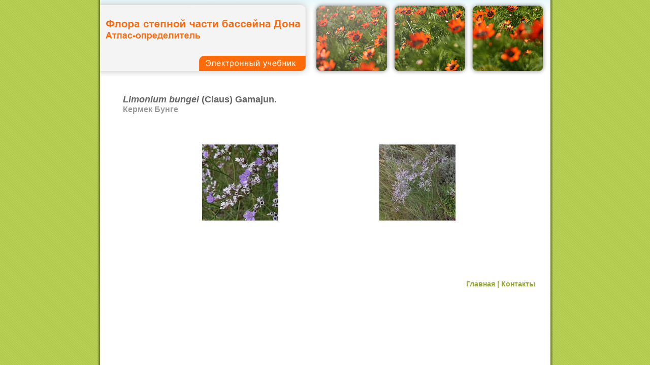

--- FILE ---
content_type: text/html
request_url: https://flora-don.sfedu.ru/book/Search/Data/%D0%9A%D0%B5%D1%80%D0%BC%D0%B5%D0%BA%202/Limonium%20bungei/index_1.html
body_size: 992
content:
<html><head>
<title>Limonium bungei (Claus) Gamajun. - Кермек Бунге</title>
<meta content="text/html; charset=utf-8" http-equiv=Content-Type>
<meta content=ru http-equiv=Content-Language>

<style type="text/css">
<!--
BODY {
	SCROLLBAR-FACE-COLOR: #f7f7f7;
	SCROLLBAR-HIGHLIGHT-COLOR: #f7f7f7;
	SCROLLBAR-SHADOW-COLOR: #f7f7f7;
	SCROLLBAR-3DLIGHT-COLOR: #c6c6c6;
	SCROLLBAR-ARROW-COLOR: #53595c;
	SCROLLBAR-TRACK-COLOR: #FFFFFF;
	SCROLLBAR-DARKSHADOW-COLOR: #c6c6c6;
	COLOR: #222629;
	background-image: url(../../../../img/bg.gif);
	background-color: #FFBF17;
}
.style8 {
	font-family: Arial, Helvetica, sans-serif;
	font-size: 18px;
	font-style: italic;
	color: #666666;
	font-weight: bold;
}
.style9 {
	font-family: Arial, Helvetica, sans-serif;
	font-size: 18px;
	color: #666666;
	font-weight: bold;
}
.style10 {
	font-size: 16px;
	font-family: Arial, Helvetica, sans-serif;
	color: #999999;
	font-weight: bold;
}
.style11 {
	color: #90A730;
	font-size: 14px;
	font-family: Arial, Helvetica, sans-serif;
	font-weight: bold;
	text-decoration: none;
}

-->
</style>
</head>

<body text=#000000 topmargin="0" leftmargin="0">
<table height="100%" width="897" border="0" align="center" cellPadding="0" cellSpacing="0" bgcolor="#FFFFFF">
			<tr>
			<td rowspan="4" width="5"  valign="top"  background="../../../../img/bg_left.gif" bgcolor="#FFFFFF"><img src="../../../../img/1.gif"></td>
				<td width="887" height="150" valign="top" bgcolor="#FFFFFF"><img src="../../../../img/inter.jpg" width="887" height="150"></td>
				<td rowspan="4" width="5" valign="top"  background="../../../../img/bg_right.gif" bgcolor="#FFFFFF"><img src="../../../../img/1.gif"></td>

</tr>
<tr>
<td valign="top">
<table width="887" height="100%" border="0" align="center" cellPadding="0" cellSpacing="0">
			<tr>
			<td width="25" align="right" valign="top"><img src="../../../../img/1.gif"></td>
				<td style="padding-left:20; padding-right:30;" height="260" valign="top">
				
				<br><br>
				<span class="style8">Limonium bungei
 </span> <span class="style9">(Claus) Gamajun.</span><br>
				<span class="style10">Кермек Бунге
                </span><br>
<br><br><br>
				<div align="justify">
<table width="700" border="0" cellspacing="3" cellpadding="3" align="center">
  <tr>
		<td>
			<div align="center"><a href="01.jpg" target="_blank"><img src="01p.jpg" width="150" height="150" border="0"></a></div>
		</td>
		<td>
			<div align="center"><a href="02.jpg" target="_blank"><img src="02p.jpg" width="150" height="150" border="0"></a></div>
		</td>
  </tr>

</table>			<br><br>	
              </td>

</tr>
<tr><td align="right" valign="middle" width="887" height="40" colspan="3" style="padding-right:30;" bgcolor="#FFFFFF"><a href="../../../../index.html" class="style11">Главная</a> <span class="style11">| <a href="../../../../kontakt.html" class="style11">Контакты</a></span></td>
</tr>
</table></td></tr>
</table>
</body>
</html>
